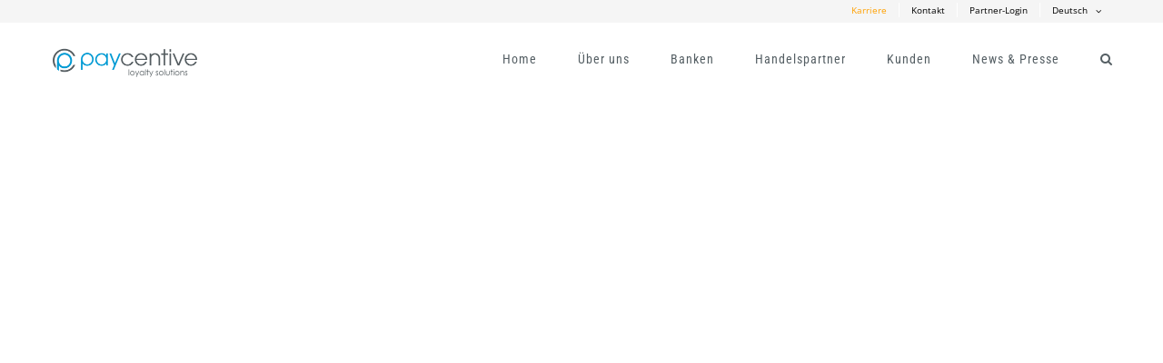

--- FILE ---
content_type: text/css
request_url: https://paycentive.de/wp-content/uploads/fonts/40f24ca5b55dbda3786fb9f5a41e0c85/font.css?v=1666942579
body_size: 1048
content:
/*
 * Font file created by Local Google Fonts 0.19
 * Created: Fri, 28 Oct 2022 07:36:17 +0000
 * Handle: ls-google-fonts
 * Original URL: https://fonts.googleapis.com/css?family=Lato:100,300,regular,700,900%7COpen+Sans:300%7CIndie+Flower:regular%7COswald:300,regular,700&amp;subset=latin%2Clatin-ext
*/

/* latin */
@font-face {
  font-family: 'Indie Flower';
  font-style: normal;
  font-weight: 400;
  src: url(https://paycentive.de/wp-content/uploads/fonts/40f24ca5b55dbda3786fb9f5a41e0c85/indie-flower-latin-v17-normal-400.woff2?c=1666942577) format('woff2');
  unicode-range: U+0000-00FF, U+0131, U+0152-0153, U+02BB-02BC, U+02C6, U+02DA, U+02DC, U+2000-206F, U+2074, U+20AC, U+2122, U+2191, U+2193, U+2212, U+2215, U+FEFF, U+FFFD;
}
/* latin-ext */
@font-face {
  font-family: 'Lato';
  font-style: normal;
  font-weight: 100;
  src: url(https://paycentive.de/wp-content/uploads/fonts/40f24ca5b55dbda3786fb9f5a41e0c85/lato-latin-ext-v23-normal-100.woff2?c=1666942577) format('woff2');
  unicode-range: U+0100-024F, U+0259, U+1E00-1EFF, U+2020, U+20A0-20AB, U+20AD-20CF, U+2113, U+2C60-2C7F, U+A720-A7FF;
}
/* latin */
@font-face {
  font-family: 'Lato';
  font-style: normal;
  font-weight: 100;
  src: url(https://paycentive.de/wp-content/uploads/fonts/40f24ca5b55dbda3786fb9f5a41e0c85/lato-latin-v23-normal-100.woff2?c=1666942577) format('woff2');
  unicode-range: U+0000-00FF, U+0131, U+0152-0153, U+02BB-02BC, U+02C6, U+02DA, U+02DC, U+2000-206F, U+2074, U+20AC, U+2122, U+2191, U+2193, U+2212, U+2215, U+FEFF, U+FFFD;
}
/* latin-ext */
@font-face {
  font-family: 'Lato';
  font-style: normal;
  font-weight: 300;
  src: url(https://paycentive.de/wp-content/uploads/fonts/40f24ca5b55dbda3786fb9f5a41e0c85/lato-latin-ext-v23-normal-300.woff2?c=1666942577) format('woff2');
  unicode-range: U+0100-024F, U+0259, U+1E00-1EFF, U+2020, U+20A0-20AB, U+20AD-20CF, U+2113, U+2C60-2C7F, U+A720-A7FF;
}
/* latin */
@font-face {
  font-family: 'Lato';
  font-style: normal;
  font-weight: 300;
  src: url(https://paycentive.de/wp-content/uploads/fonts/40f24ca5b55dbda3786fb9f5a41e0c85/lato-latin-v23-normal-300.woff2?c=1666942577) format('woff2');
  unicode-range: U+0000-00FF, U+0131, U+0152-0153, U+02BB-02BC, U+02C6, U+02DA, U+02DC, U+2000-206F, U+2074, U+20AC, U+2122, U+2191, U+2193, U+2212, U+2215, U+FEFF, U+FFFD;
}
/* latin-ext */
@font-face {
  font-family: 'Lato';
  font-style: normal;
  font-weight: 400;
  src: url(https://paycentive.de/wp-content/uploads/fonts/40f24ca5b55dbda3786fb9f5a41e0c85/lato-latin-ext-v23-normal-400.woff2?c=1666942577) format('woff2');
  unicode-range: U+0100-024F, U+0259, U+1E00-1EFF, U+2020, U+20A0-20AB, U+20AD-20CF, U+2113, U+2C60-2C7F, U+A720-A7FF;
}
/* latin */
@font-face {
  font-family: 'Lato';
  font-style: normal;
  font-weight: 400;
  src: url(https://paycentive.de/wp-content/uploads/fonts/40f24ca5b55dbda3786fb9f5a41e0c85/lato-latin-v23-normal-400.woff2?c=1666942577) format('woff2');
  unicode-range: U+0000-00FF, U+0131, U+0152-0153, U+02BB-02BC, U+02C6, U+02DA, U+02DC, U+2000-206F, U+2074, U+20AC, U+2122, U+2191, U+2193, U+2212, U+2215, U+FEFF, U+FFFD;
}
/* latin-ext */
@font-face {
  font-family: 'Lato';
  font-style: normal;
  font-weight: 700;
  src: url(https://paycentive.de/wp-content/uploads/fonts/40f24ca5b55dbda3786fb9f5a41e0c85/lato-latin-ext-v23-normal-700.woff2?c=1666942577) format('woff2');
  unicode-range: U+0100-024F, U+0259, U+1E00-1EFF, U+2020, U+20A0-20AB, U+20AD-20CF, U+2113, U+2C60-2C7F, U+A720-A7FF;
}
/* latin */
@font-face {
  font-family: 'Lato';
  font-style: normal;
  font-weight: 700;
  src: url(https://paycentive.de/wp-content/uploads/fonts/40f24ca5b55dbda3786fb9f5a41e0c85/lato-latin-v23-normal-700.woff2?c=1666942577) format('woff2');
  unicode-range: U+0000-00FF, U+0131, U+0152-0153, U+02BB-02BC, U+02C6, U+02DA, U+02DC, U+2000-206F, U+2074, U+20AC, U+2122, U+2191, U+2193, U+2212, U+2215, U+FEFF, U+FFFD;
}
/* latin-ext */
@font-face {
  font-family: 'Lato';
  font-style: normal;
  font-weight: 900;
  src: url(https://paycentive.de/wp-content/uploads/fonts/40f24ca5b55dbda3786fb9f5a41e0c85/lato-latin-ext-v23-normal-900.woff2?c=1666942577) format('woff2');
  unicode-range: U+0100-024F, U+0259, U+1E00-1EFF, U+2020, U+20A0-20AB, U+20AD-20CF, U+2113, U+2C60-2C7F, U+A720-A7FF;
}
/* latin */
@font-face {
  font-family: 'Lato';
  font-style: normal;
  font-weight: 900;
  src: url(https://paycentive.de/wp-content/uploads/fonts/40f24ca5b55dbda3786fb9f5a41e0c85/lato-latin-v23-normal-900.woff2?c=1666942577) format('woff2');
  unicode-range: U+0000-00FF, U+0131, U+0152-0153, U+02BB-02BC, U+02C6, U+02DA, U+02DC, U+2000-206F, U+2074, U+20AC, U+2122, U+2191, U+2193, U+2212, U+2215, U+FEFF, U+FFFD;
}
/* cyrillic-ext */
@font-face {
  font-family: 'Open Sans';
  font-style: normal;
  font-weight: 300;
  font-stretch: 100%;
  src: url(https://paycentive.de/wp-content/uploads/fonts/40f24ca5b55dbda3786fb9f5a41e0c85/open-sans-cyrillic-ext-v34-normal-300.woff2?c=1666942577) format('woff2');
  unicode-range: U+0460-052F, U+1C80-1C88, U+20B4, U+2DE0-2DFF, U+A640-A69F, U+FE2E-FE2F;
}
/* cyrillic */
@font-face {
  font-family: 'Open Sans';
  font-style: normal;
  font-weight: 300;
  font-stretch: 100%;
  src: url(https://paycentive.de/wp-content/uploads/fonts/40f24ca5b55dbda3786fb9f5a41e0c85/open-sans-cyrillic-v34-normal-300.woff2?c=1666942577) format('woff2');
  unicode-range: U+0301, U+0400-045F, U+0490-0491, U+04B0-04B1, U+2116;
}
/* greek-ext */
@font-face {
  font-family: 'Open Sans';
  font-style: normal;
  font-weight: 300;
  font-stretch: 100%;
  src: url(https://paycentive.de/wp-content/uploads/fonts/40f24ca5b55dbda3786fb9f5a41e0c85/open-sans-greek-ext-v34-normal-300.woff2?c=1666942577) format('woff2');
  unicode-range: U+1F00-1FFF;
}
/* greek */
@font-face {
  font-family: 'Open Sans';
  font-style: normal;
  font-weight: 300;
  font-stretch: 100%;
  src: url(https://paycentive.de/wp-content/uploads/fonts/40f24ca5b55dbda3786fb9f5a41e0c85/open-sans-greek-v34-normal-300.woff2?c=1666942577) format('woff2');
  unicode-range: U+0370-03FF;
}
/* hebrew */
@font-face {
  font-family: 'Open Sans';
  font-style: normal;
  font-weight: 300;
  font-stretch: 100%;
  src: url(https://paycentive.de/wp-content/uploads/fonts/40f24ca5b55dbda3786fb9f5a41e0c85/open-sans-hebrew-v34-normal-300.woff2?c=1666942577) format('woff2');
  unicode-range: U+0590-05FF, U+200C-2010, U+20AA, U+25CC, U+FB1D-FB4F;
}
/* vietnamese */
@font-face {
  font-family: 'Open Sans';
  font-style: normal;
  font-weight: 300;
  font-stretch: 100%;
  src: url(https://paycentive.de/wp-content/uploads/fonts/40f24ca5b55dbda3786fb9f5a41e0c85/open-sans-vietnamese-v34-normal-300.woff2?c=1666942577) format('woff2');
  unicode-range: U+0102-0103, U+0110-0111, U+0128-0129, U+0168-0169, U+01A0-01A1, U+01AF-01B0, U+1EA0-1EF9, U+20AB;
}
/* latin-ext */
@font-face {
  font-family: 'Open Sans';
  font-style: normal;
  font-weight: 300;
  font-stretch: 100%;
  src: url(https://paycentive.de/wp-content/uploads/fonts/40f24ca5b55dbda3786fb9f5a41e0c85/open-sans-latin-ext-v34-normal-300.woff2?c=1666942577) format('woff2');
  unicode-range: U+0100-024F, U+0259, U+1E00-1EFF, U+2020, U+20A0-20AB, U+20AD-20CF, U+2113, U+2C60-2C7F, U+A720-A7FF;
}
/* latin */
@font-face {
  font-family: 'Open Sans';
  font-style: normal;
  font-weight: 300;
  font-stretch: 100%;
  src: url(https://paycentive.de/wp-content/uploads/fonts/40f24ca5b55dbda3786fb9f5a41e0c85/open-sans-latin-v34-normal-300.woff2?c=1666942577) format('woff2');
  unicode-range: U+0000-00FF, U+0131, U+0152-0153, U+02BB-02BC, U+02C6, U+02DA, U+02DC, U+2000-206F, U+2074, U+20AC, U+2122, U+2191, U+2193, U+2212, U+2215, U+FEFF, U+FFFD;
}
/* cyrillic-ext */
@font-face {
  font-family: 'Oswald';
  font-style: normal;
  font-weight: 300;
  src: url(https://paycentive.de/wp-content/uploads/fonts/40f24ca5b55dbda3786fb9f5a41e0c85/oswald-cyrillic-ext-v49-normal-300.woff2?c=1666942577) format('woff2');
  unicode-range: U+0460-052F, U+1C80-1C88, U+20B4, U+2DE0-2DFF, U+A640-A69F, U+FE2E-FE2F;
}
/* cyrillic */
@font-face {
  font-family: 'Oswald';
  font-style: normal;
  font-weight: 300;
  src: url(https://paycentive.de/wp-content/uploads/fonts/40f24ca5b55dbda3786fb9f5a41e0c85/oswald-cyrillic-v49-normal-300.woff2?c=1666942577) format('woff2');
  unicode-range: U+0301, U+0400-045F, U+0490-0491, U+04B0-04B1, U+2116;
}
/* vietnamese */
@font-face {
  font-family: 'Oswald';
  font-style: normal;
  font-weight: 300;
  src: url(https://paycentive.de/wp-content/uploads/fonts/40f24ca5b55dbda3786fb9f5a41e0c85/oswald-vietnamese-v49-normal-300.woff2?c=1666942578) format('woff2');
  unicode-range: U+0102-0103, U+0110-0111, U+0128-0129, U+0168-0169, U+01A0-01A1, U+01AF-01B0, U+1EA0-1EF9, U+20AB;
}
/* latin-ext */
@font-face {
  font-family: 'Oswald';
  font-style: normal;
  font-weight: 300;
  src: url(https://paycentive.de/wp-content/uploads/fonts/40f24ca5b55dbda3786fb9f5a41e0c85/oswald-latin-ext-v49-normal-300.woff2?c=1666942578) format('woff2');
  unicode-range: U+0100-024F, U+0259, U+1E00-1EFF, U+2020, U+20A0-20AB, U+20AD-20CF, U+2113, U+2C60-2C7F, U+A720-A7FF;
}
/* latin */
@font-face {
  font-family: 'Oswald';
  font-style: normal;
  font-weight: 300;
  src: url(https://paycentive.de/wp-content/uploads/fonts/40f24ca5b55dbda3786fb9f5a41e0c85/oswald-latin-v49-normal-300.woff2?c=1666942578) format('woff2');
  unicode-range: U+0000-00FF, U+0131, U+0152-0153, U+02BB-02BC, U+02C6, U+02DA, U+02DC, U+2000-206F, U+2074, U+20AC, U+2122, U+2191, U+2193, U+2212, U+2215, U+FEFF, U+FFFD;
}
/* cyrillic-ext */
@font-face {
  font-family: 'Oswald';
  font-style: normal;
  font-weight: 400;
  src: url(https://paycentive.de/wp-content/uploads/fonts/40f24ca5b55dbda3786fb9f5a41e0c85/oswald-cyrillic-ext-v49-normal-300.woff2?c=1666942577) format('woff2');
  unicode-range: U+0460-052F, U+1C80-1C88, U+20B4, U+2DE0-2DFF, U+A640-A69F, U+FE2E-FE2F;
}
/* cyrillic */
@font-face {
  font-family: 'Oswald';
  font-style: normal;
  font-weight: 400;
  src: url(https://paycentive.de/wp-content/uploads/fonts/40f24ca5b55dbda3786fb9f5a41e0c85/oswald-cyrillic-v49-normal-300.woff2?c=1666942577) format('woff2');
  unicode-range: U+0301, U+0400-045F, U+0490-0491, U+04B0-04B1, U+2116;
}
/* vietnamese */
@font-face {
  font-family: 'Oswald';
  font-style: normal;
  font-weight: 400;
  src: url(https://paycentive.de/wp-content/uploads/fonts/40f24ca5b55dbda3786fb9f5a41e0c85/oswald-vietnamese-v49-normal-300.woff2?c=1666942578) format('woff2');
  unicode-range: U+0102-0103, U+0110-0111, U+0128-0129, U+0168-0169, U+01A0-01A1, U+01AF-01B0, U+1EA0-1EF9, U+20AB;
}
/* latin-ext */
@font-face {
  font-family: 'Oswald';
  font-style: normal;
  font-weight: 400;
  src: url(https://paycentive.de/wp-content/uploads/fonts/40f24ca5b55dbda3786fb9f5a41e0c85/oswald-latin-ext-v49-normal-300.woff2?c=1666942578) format('woff2');
  unicode-range: U+0100-024F, U+0259, U+1E00-1EFF, U+2020, U+20A0-20AB, U+20AD-20CF, U+2113, U+2C60-2C7F, U+A720-A7FF;
}
/* latin */
@font-face {
  font-family: 'Oswald';
  font-style: normal;
  font-weight: 400;
  src: url(https://paycentive.de/wp-content/uploads/fonts/40f24ca5b55dbda3786fb9f5a41e0c85/oswald-latin-v49-normal-300.woff2?c=1666942578) format('woff2');
  unicode-range: U+0000-00FF, U+0131, U+0152-0153, U+02BB-02BC, U+02C6, U+02DA, U+02DC, U+2000-206F, U+2074, U+20AC, U+2122, U+2191, U+2193, U+2212, U+2215, U+FEFF, U+FFFD;
}
/* cyrillic-ext */
@font-face {
  font-family: 'Oswald';
  font-style: normal;
  font-weight: 700;
  src: url(https://paycentive.de/wp-content/uploads/fonts/40f24ca5b55dbda3786fb9f5a41e0c85/oswald-cyrillic-ext-v49-normal-300.woff2?c=1666942577) format('woff2');
  unicode-range: U+0460-052F, U+1C80-1C88, U+20B4, U+2DE0-2DFF, U+A640-A69F, U+FE2E-FE2F;
}
/* cyrillic */
@font-face {
  font-family: 'Oswald';
  font-style: normal;
  font-weight: 700;
  src: url(https://paycentive.de/wp-content/uploads/fonts/40f24ca5b55dbda3786fb9f5a41e0c85/oswald-cyrillic-v49-normal-300.woff2?c=1666942577) format('woff2');
  unicode-range: U+0301, U+0400-045F, U+0490-0491, U+04B0-04B1, U+2116;
}
/* vietnamese */
@font-face {
  font-family: 'Oswald';
  font-style: normal;
  font-weight: 700;
  src: url(https://paycentive.de/wp-content/uploads/fonts/40f24ca5b55dbda3786fb9f5a41e0c85/oswald-vietnamese-v49-normal-300.woff2?c=1666942578) format('woff2');
  unicode-range: U+0102-0103, U+0110-0111, U+0128-0129, U+0168-0169, U+01A0-01A1, U+01AF-01B0, U+1EA0-1EF9, U+20AB;
}
/* latin-ext */
@font-face {
  font-family: 'Oswald';
  font-style: normal;
  font-weight: 700;
  src: url(https://paycentive.de/wp-content/uploads/fonts/40f24ca5b55dbda3786fb9f5a41e0c85/oswald-latin-ext-v49-normal-300.woff2?c=1666942578) format('woff2');
  unicode-range: U+0100-024F, U+0259, U+1E00-1EFF, U+2020, U+20A0-20AB, U+20AD-20CF, U+2113, U+2C60-2C7F, U+A720-A7FF;
}
/* latin */
@font-face {
  font-family: 'Oswald';
  font-style: normal;
  font-weight: 700;
  src: url(https://paycentive.de/wp-content/uploads/fonts/40f24ca5b55dbda3786fb9f5a41e0c85/oswald-latin-v49-normal-300.woff2?c=1666942578) format('woff2');
  unicode-range: U+0000-00FF, U+0131, U+0152-0153, U+02BB-02BC, U+02C6, U+02DA, U+02DC, U+2000-206F, U+2074, U+20AC, U+2122, U+2191, U+2193, U+2212, U+2215, U+FEFF, U+FFFD;
}
